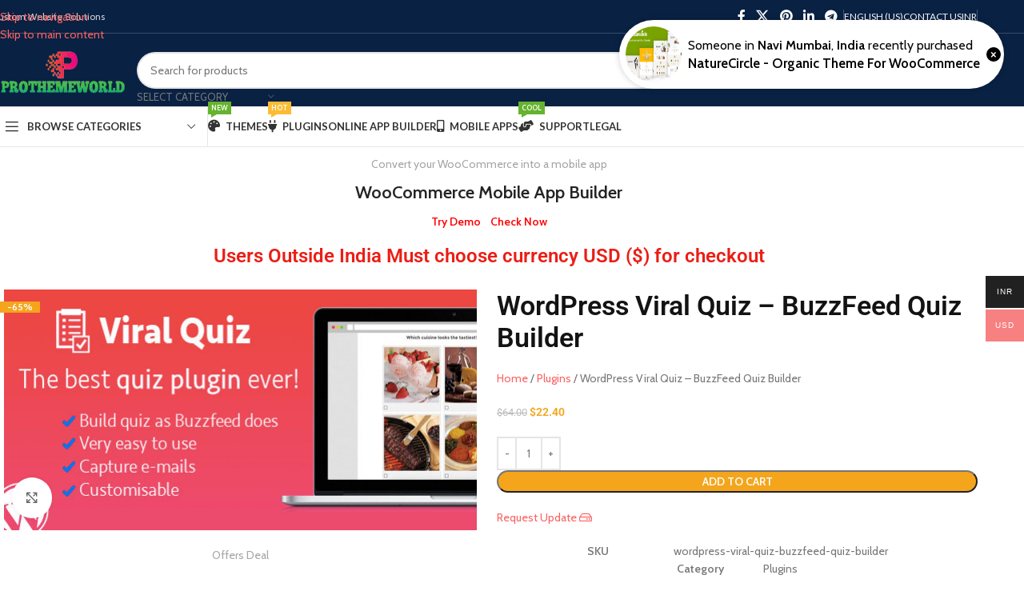

--- FILE ---
content_type: text/html; charset=utf-8
request_url: https://www.google.com/recaptcha/api2/aframe
body_size: 267
content:
<!DOCTYPE HTML><html><head><meta http-equiv="content-type" content="text/html; charset=UTF-8"></head><body><script nonce="qgfXVNT-DljLM0gIKrEYcw">/** Anti-fraud and anti-abuse applications only. See google.com/recaptcha */ try{var clients={'sodar':'https://pagead2.googlesyndication.com/pagead/sodar?'};window.addEventListener("message",function(a){try{if(a.source===window.parent){var b=JSON.parse(a.data);var c=clients[b['id']];if(c){var d=document.createElement('img');d.src=c+b['params']+'&rc='+(localStorage.getItem("rc::a")?sessionStorage.getItem("rc::b"):"");window.document.body.appendChild(d);sessionStorage.setItem("rc::e",parseInt(sessionStorage.getItem("rc::e")||0)+1);localStorage.setItem("rc::h",'1769914999282');}}}catch(b){}});window.parent.postMessage("_grecaptcha_ready", "*");}catch(b){}</script></body></html>